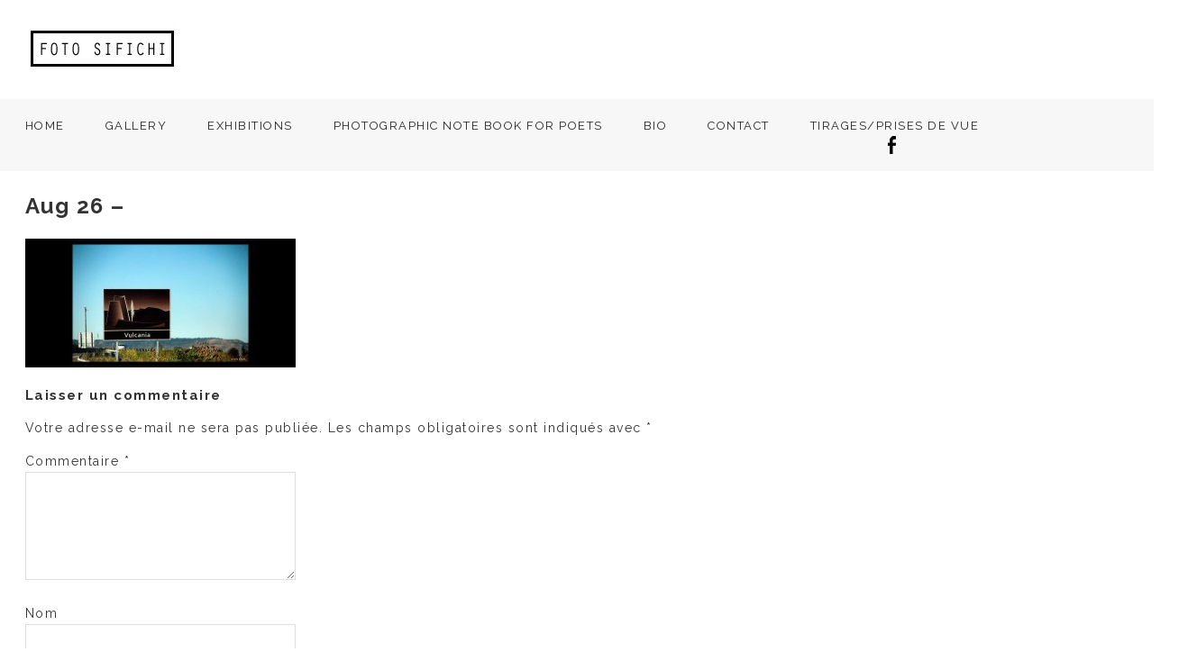

--- FILE ---
content_type: text/html; charset=UTF-8
request_url: https://fotosifichi.com/?attachment_id=1180
body_size: 9316
content:




















































































































































































































































































































































































































































































































<!DOCTYPE html>
<html lang="fr-FR">
<head>
	<meta charset="UTF-8">
	<meta http-equiv="X-UA-Compatible" content="IE=edge">
	<meta name="viewport" content="width=device-width, initial-scale=1">
	<link href="https://fonts.googleapis.com/css?family=Muli" rel="stylesheet">

	<meta name='robots' content='index, follow, max-image-preview:large, max-snippet:-1, max-video-preview:-1' />
	<style>img:is([sizes="auto" i], [sizes^="auto," i]) { contain-intrinsic-size: 3000px 1500px }</style>
	
	<!-- This site is optimized with the Yoast SEO plugin v26.4 - https://yoast.com/wordpress/plugins/seo/ -->
	<title>Aug 26 - Foto Sifichi</title>
	<link rel="canonical" href="https://fotosifichi.com/" />
	<meta property="og:locale" content="fr_FR" />
	<meta property="og:type" content="article" />
	<meta property="og:title" content="Aug 26 - Foto Sifichi" />
	<meta property="og:url" content="https://fotosifichi.com/" />
	<meta property="og:site_name" content="Foto Sifichi" />
	<meta property="article:modified_time" content="2016-09-03T15:14:51+00:00" />
	<meta property="og:image" content="https://fotosifichi.com" />
	<meta property="og:image:width" content="1845" />
	<meta property="og:image:height" content="879" />
	<meta property="og:image:type" content="image/jpeg" />
	<meta name="twitter:card" content="summary_large_image" />
	<script type="application/ld+json" class="yoast-schema-graph">{"@context":"https://schema.org","@graph":[{"@type":"WebPage","@id":"https://fotosifichi.com/","url":"https://fotosifichi.com/","name":"Aug 26 - Foto Sifichi","isPartOf":{"@id":"https://fotosifichi.com/#website"},"primaryImageOfPage":{"@id":"https://fotosifichi.com/#primaryimage"},"image":{"@id":"https://fotosifichi.com/#primaryimage"},"thumbnailUrl":"https://fotosifichi.com/wp-content/uploads/2016/06/Sifichi-trend-photo-jour-Aug-26-N°56.jpg","datePublished":"2016-09-03T15:07:55+00:00","dateModified":"2016-09-03T15:14:51+00:00","breadcrumb":{"@id":"https://fotosifichi.com/#breadcrumb"},"inLanguage":"fr-FR","potentialAction":[{"@type":"ReadAction","target":["https://fotosifichi.com/"]}]},{"@type":"ImageObject","inLanguage":"fr-FR","@id":"https://fotosifichi.com/#primaryimage","url":"https://fotosifichi.com/wp-content/uploads/2016/06/Sifichi-trend-photo-jour-Aug-26-N°56.jpg","contentUrl":"https://fotosifichi.com/wp-content/uploads/2016/06/Sifichi-trend-photo-jour-Aug-26-N°56.jpg","width":1845,"height":879},{"@type":"BreadcrumbList","@id":"https://fotosifichi.com/#breadcrumb","itemListElement":[{"@type":"ListItem","position":1,"name":"Accueil","item":"https://fotosifichi.com/"},{"@type":"ListItem","position":2,"name":"Aug 26 &#8211;"}]},{"@type":"WebSite","@id":"https://fotosifichi.com/#website","url":"https://fotosifichi.com/","name":"Foto Sifichi","description":"Photo Art Reportage Publicity Architecture","potentialAction":[{"@type":"SearchAction","target":{"@type":"EntryPoint","urlTemplate":"https://fotosifichi.com/?s={search_term_string}"},"query-input":{"@type":"PropertyValueSpecification","valueRequired":true,"valueName":"search_term_string"}}],"inLanguage":"fr-FR"}]}</script>
	<!-- / Yoast SEO plugin. -->


<link rel='dns-prefetch' href='//fonts.googleapis.com' />
<link rel="alternate" type="application/rss+xml" title="Foto Sifichi &raquo; Flux" href="https://fotosifichi.com/feed/" />
<link rel="alternate" type="application/rss+xml" title="Foto Sifichi &raquo; Flux des commentaires" href="https://fotosifichi.com/comments/feed/" />
<link rel="alternate" type="application/rss+xml" title="Foto Sifichi &raquo; Aug 26 &#8211; Flux des commentaires" href="https://fotosifichi.com/?attachment_id=1180/feed/" />
<script type="text/javascript">
/* <![CDATA[ */
window._wpemojiSettings = {"baseUrl":"https:\/\/s.w.org\/images\/core\/emoji\/16.0.1\/72x72\/","ext":".png","svgUrl":"https:\/\/s.w.org\/images\/core\/emoji\/16.0.1\/svg\/","svgExt":".svg","source":{"concatemoji":"https:\/\/fotosifichi.com\/wp-includes\/js\/wp-emoji-release.min.js?ver=6.8.3"}};
/*! This file is auto-generated */
!function(s,n){var o,i,e;function c(e){try{var t={supportTests:e,timestamp:(new Date).valueOf()};sessionStorage.setItem(o,JSON.stringify(t))}catch(e){}}function p(e,t,n){e.clearRect(0,0,e.canvas.width,e.canvas.height),e.fillText(t,0,0);var t=new Uint32Array(e.getImageData(0,0,e.canvas.width,e.canvas.height).data),a=(e.clearRect(0,0,e.canvas.width,e.canvas.height),e.fillText(n,0,0),new Uint32Array(e.getImageData(0,0,e.canvas.width,e.canvas.height).data));return t.every(function(e,t){return e===a[t]})}function u(e,t){e.clearRect(0,0,e.canvas.width,e.canvas.height),e.fillText(t,0,0);for(var n=e.getImageData(16,16,1,1),a=0;a<n.data.length;a++)if(0!==n.data[a])return!1;return!0}function f(e,t,n,a){switch(t){case"flag":return n(e,"\ud83c\udff3\ufe0f\u200d\u26a7\ufe0f","\ud83c\udff3\ufe0f\u200b\u26a7\ufe0f")?!1:!n(e,"\ud83c\udde8\ud83c\uddf6","\ud83c\udde8\u200b\ud83c\uddf6")&&!n(e,"\ud83c\udff4\udb40\udc67\udb40\udc62\udb40\udc65\udb40\udc6e\udb40\udc67\udb40\udc7f","\ud83c\udff4\u200b\udb40\udc67\u200b\udb40\udc62\u200b\udb40\udc65\u200b\udb40\udc6e\u200b\udb40\udc67\u200b\udb40\udc7f");case"emoji":return!a(e,"\ud83e\udedf")}return!1}function g(e,t,n,a){var r="undefined"!=typeof WorkerGlobalScope&&self instanceof WorkerGlobalScope?new OffscreenCanvas(300,150):s.createElement("canvas"),o=r.getContext("2d",{willReadFrequently:!0}),i=(o.textBaseline="top",o.font="600 32px Arial",{});return e.forEach(function(e){i[e]=t(o,e,n,a)}),i}function t(e){var t=s.createElement("script");t.src=e,t.defer=!0,s.head.appendChild(t)}"undefined"!=typeof Promise&&(o="wpEmojiSettingsSupports",i=["flag","emoji"],n.supports={everything:!0,everythingExceptFlag:!0},e=new Promise(function(e){s.addEventListener("DOMContentLoaded",e,{once:!0})}),new Promise(function(t){var n=function(){try{var e=JSON.parse(sessionStorage.getItem(o));if("object"==typeof e&&"number"==typeof e.timestamp&&(new Date).valueOf()<e.timestamp+604800&&"object"==typeof e.supportTests)return e.supportTests}catch(e){}return null}();if(!n){if("undefined"!=typeof Worker&&"undefined"!=typeof OffscreenCanvas&&"undefined"!=typeof URL&&URL.createObjectURL&&"undefined"!=typeof Blob)try{var e="postMessage("+g.toString()+"("+[JSON.stringify(i),f.toString(),p.toString(),u.toString()].join(",")+"));",a=new Blob([e],{type:"text/javascript"}),r=new Worker(URL.createObjectURL(a),{name:"wpTestEmojiSupports"});return void(r.onmessage=function(e){c(n=e.data),r.terminate(),t(n)})}catch(e){}c(n=g(i,f,p,u))}t(n)}).then(function(e){for(var t in e)n.supports[t]=e[t],n.supports.everything=n.supports.everything&&n.supports[t],"flag"!==t&&(n.supports.everythingExceptFlag=n.supports.everythingExceptFlag&&n.supports[t]);n.supports.everythingExceptFlag=n.supports.everythingExceptFlag&&!n.supports.flag,n.DOMReady=!1,n.readyCallback=function(){n.DOMReady=!0}}).then(function(){return e}).then(function(){var e;n.supports.everything||(n.readyCallback(),(e=n.source||{}).concatemoji?t(e.concatemoji):e.wpemoji&&e.twemoji&&(t(e.twemoji),t(e.wpemoji)))}))}((window,document),window._wpemojiSettings);
/* ]]> */
</script>
<link rel='stylesheet' id='cf7ic_style-css' href='https://fotosifichi.com/wp-content/plugins/contact-form-7-image-captcha/css/cf7ic-style.css?ver=3.3.7' type='text/css' media='all' />
<style id='wp-emoji-styles-inline-css' type='text/css'>

	img.wp-smiley, img.emoji {
		display: inline !important;
		border: none !important;
		box-shadow: none !important;
		height: 1em !important;
		width: 1em !important;
		margin: 0 0.07em !important;
		vertical-align: -0.1em !important;
		background: none !important;
		padding: 0 !important;
	}
</style>
<link rel='stylesheet' id='wp-block-library-css' href='https://fotosifichi.com/wp-includes/css/dist/block-library/style.min.css?ver=6.8.3' type='text/css' media='all' />
<style id='classic-theme-styles-inline-css' type='text/css'>
/*! This file is auto-generated */
.wp-block-button__link{color:#fff;background-color:#32373c;border-radius:9999px;box-shadow:none;text-decoration:none;padding:calc(.667em + 2px) calc(1.333em + 2px);font-size:1.125em}.wp-block-file__button{background:#32373c;color:#fff;text-decoration:none}
</style>
<style id='global-styles-inline-css' type='text/css'>
:root{--wp--preset--aspect-ratio--square: 1;--wp--preset--aspect-ratio--4-3: 4/3;--wp--preset--aspect-ratio--3-4: 3/4;--wp--preset--aspect-ratio--3-2: 3/2;--wp--preset--aspect-ratio--2-3: 2/3;--wp--preset--aspect-ratio--16-9: 16/9;--wp--preset--aspect-ratio--9-16: 9/16;--wp--preset--color--black: #000000;--wp--preset--color--cyan-bluish-gray: #abb8c3;--wp--preset--color--white: #ffffff;--wp--preset--color--pale-pink: #f78da7;--wp--preset--color--vivid-red: #cf2e2e;--wp--preset--color--luminous-vivid-orange: #ff6900;--wp--preset--color--luminous-vivid-amber: #fcb900;--wp--preset--color--light-green-cyan: #7bdcb5;--wp--preset--color--vivid-green-cyan: #00d084;--wp--preset--color--pale-cyan-blue: #8ed1fc;--wp--preset--color--vivid-cyan-blue: #0693e3;--wp--preset--color--vivid-purple: #9b51e0;--wp--preset--gradient--vivid-cyan-blue-to-vivid-purple: linear-gradient(135deg,rgba(6,147,227,1) 0%,rgb(155,81,224) 100%);--wp--preset--gradient--light-green-cyan-to-vivid-green-cyan: linear-gradient(135deg,rgb(122,220,180) 0%,rgb(0,208,130) 100%);--wp--preset--gradient--luminous-vivid-amber-to-luminous-vivid-orange: linear-gradient(135deg,rgba(252,185,0,1) 0%,rgba(255,105,0,1) 100%);--wp--preset--gradient--luminous-vivid-orange-to-vivid-red: linear-gradient(135deg,rgba(255,105,0,1) 0%,rgb(207,46,46) 100%);--wp--preset--gradient--very-light-gray-to-cyan-bluish-gray: linear-gradient(135deg,rgb(238,238,238) 0%,rgb(169,184,195) 100%);--wp--preset--gradient--cool-to-warm-spectrum: linear-gradient(135deg,rgb(74,234,220) 0%,rgb(151,120,209) 20%,rgb(207,42,186) 40%,rgb(238,44,130) 60%,rgb(251,105,98) 80%,rgb(254,248,76) 100%);--wp--preset--gradient--blush-light-purple: linear-gradient(135deg,rgb(255,206,236) 0%,rgb(152,150,240) 100%);--wp--preset--gradient--blush-bordeaux: linear-gradient(135deg,rgb(254,205,165) 0%,rgb(254,45,45) 50%,rgb(107,0,62) 100%);--wp--preset--gradient--luminous-dusk: linear-gradient(135deg,rgb(255,203,112) 0%,rgb(199,81,192) 50%,rgb(65,88,208) 100%);--wp--preset--gradient--pale-ocean: linear-gradient(135deg,rgb(255,245,203) 0%,rgb(182,227,212) 50%,rgb(51,167,181) 100%);--wp--preset--gradient--electric-grass: linear-gradient(135deg,rgb(202,248,128) 0%,rgb(113,206,126) 100%);--wp--preset--gradient--midnight: linear-gradient(135deg,rgb(2,3,129) 0%,rgb(40,116,252) 100%);--wp--preset--font-size--small: 13px;--wp--preset--font-size--medium: 20px;--wp--preset--font-size--large: 36px;--wp--preset--font-size--x-large: 42px;--wp--preset--spacing--20: 0.44rem;--wp--preset--spacing--30: 0.67rem;--wp--preset--spacing--40: 1rem;--wp--preset--spacing--50: 1.5rem;--wp--preset--spacing--60: 2.25rem;--wp--preset--spacing--70: 3.38rem;--wp--preset--spacing--80: 5.06rem;--wp--preset--shadow--natural: 6px 6px 9px rgba(0, 0, 0, 0.2);--wp--preset--shadow--deep: 12px 12px 50px rgba(0, 0, 0, 0.4);--wp--preset--shadow--sharp: 6px 6px 0px rgba(0, 0, 0, 0.2);--wp--preset--shadow--outlined: 6px 6px 0px -3px rgba(255, 255, 255, 1), 6px 6px rgba(0, 0, 0, 1);--wp--preset--shadow--crisp: 6px 6px 0px rgba(0, 0, 0, 1);}:where(.is-layout-flex){gap: 0.5em;}:where(.is-layout-grid){gap: 0.5em;}body .is-layout-flex{display: flex;}.is-layout-flex{flex-wrap: wrap;align-items: center;}.is-layout-flex > :is(*, div){margin: 0;}body .is-layout-grid{display: grid;}.is-layout-grid > :is(*, div){margin: 0;}:where(.wp-block-columns.is-layout-flex){gap: 2em;}:where(.wp-block-columns.is-layout-grid){gap: 2em;}:where(.wp-block-post-template.is-layout-flex){gap: 1.25em;}:where(.wp-block-post-template.is-layout-grid){gap: 1.25em;}.has-black-color{color: var(--wp--preset--color--black) !important;}.has-cyan-bluish-gray-color{color: var(--wp--preset--color--cyan-bluish-gray) !important;}.has-white-color{color: var(--wp--preset--color--white) !important;}.has-pale-pink-color{color: var(--wp--preset--color--pale-pink) !important;}.has-vivid-red-color{color: var(--wp--preset--color--vivid-red) !important;}.has-luminous-vivid-orange-color{color: var(--wp--preset--color--luminous-vivid-orange) !important;}.has-luminous-vivid-amber-color{color: var(--wp--preset--color--luminous-vivid-amber) !important;}.has-light-green-cyan-color{color: var(--wp--preset--color--light-green-cyan) !important;}.has-vivid-green-cyan-color{color: var(--wp--preset--color--vivid-green-cyan) !important;}.has-pale-cyan-blue-color{color: var(--wp--preset--color--pale-cyan-blue) !important;}.has-vivid-cyan-blue-color{color: var(--wp--preset--color--vivid-cyan-blue) !important;}.has-vivid-purple-color{color: var(--wp--preset--color--vivid-purple) !important;}.has-black-background-color{background-color: var(--wp--preset--color--black) !important;}.has-cyan-bluish-gray-background-color{background-color: var(--wp--preset--color--cyan-bluish-gray) !important;}.has-white-background-color{background-color: var(--wp--preset--color--white) !important;}.has-pale-pink-background-color{background-color: var(--wp--preset--color--pale-pink) !important;}.has-vivid-red-background-color{background-color: var(--wp--preset--color--vivid-red) !important;}.has-luminous-vivid-orange-background-color{background-color: var(--wp--preset--color--luminous-vivid-orange) !important;}.has-luminous-vivid-amber-background-color{background-color: var(--wp--preset--color--luminous-vivid-amber) !important;}.has-light-green-cyan-background-color{background-color: var(--wp--preset--color--light-green-cyan) !important;}.has-vivid-green-cyan-background-color{background-color: var(--wp--preset--color--vivid-green-cyan) !important;}.has-pale-cyan-blue-background-color{background-color: var(--wp--preset--color--pale-cyan-blue) !important;}.has-vivid-cyan-blue-background-color{background-color: var(--wp--preset--color--vivid-cyan-blue) !important;}.has-vivid-purple-background-color{background-color: var(--wp--preset--color--vivid-purple) !important;}.has-black-border-color{border-color: var(--wp--preset--color--black) !important;}.has-cyan-bluish-gray-border-color{border-color: var(--wp--preset--color--cyan-bluish-gray) !important;}.has-white-border-color{border-color: var(--wp--preset--color--white) !important;}.has-pale-pink-border-color{border-color: var(--wp--preset--color--pale-pink) !important;}.has-vivid-red-border-color{border-color: var(--wp--preset--color--vivid-red) !important;}.has-luminous-vivid-orange-border-color{border-color: var(--wp--preset--color--luminous-vivid-orange) !important;}.has-luminous-vivid-amber-border-color{border-color: var(--wp--preset--color--luminous-vivid-amber) !important;}.has-light-green-cyan-border-color{border-color: var(--wp--preset--color--light-green-cyan) !important;}.has-vivid-green-cyan-border-color{border-color: var(--wp--preset--color--vivid-green-cyan) !important;}.has-pale-cyan-blue-border-color{border-color: var(--wp--preset--color--pale-cyan-blue) !important;}.has-vivid-cyan-blue-border-color{border-color: var(--wp--preset--color--vivid-cyan-blue) !important;}.has-vivid-purple-border-color{border-color: var(--wp--preset--color--vivid-purple) !important;}.has-vivid-cyan-blue-to-vivid-purple-gradient-background{background: var(--wp--preset--gradient--vivid-cyan-blue-to-vivid-purple) !important;}.has-light-green-cyan-to-vivid-green-cyan-gradient-background{background: var(--wp--preset--gradient--light-green-cyan-to-vivid-green-cyan) !important;}.has-luminous-vivid-amber-to-luminous-vivid-orange-gradient-background{background: var(--wp--preset--gradient--luminous-vivid-amber-to-luminous-vivid-orange) !important;}.has-luminous-vivid-orange-to-vivid-red-gradient-background{background: var(--wp--preset--gradient--luminous-vivid-orange-to-vivid-red) !important;}.has-very-light-gray-to-cyan-bluish-gray-gradient-background{background: var(--wp--preset--gradient--very-light-gray-to-cyan-bluish-gray) !important;}.has-cool-to-warm-spectrum-gradient-background{background: var(--wp--preset--gradient--cool-to-warm-spectrum) !important;}.has-blush-light-purple-gradient-background{background: var(--wp--preset--gradient--blush-light-purple) !important;}.has-blush-bordeaux-gradient-background{background: var(--wp--preset--gradient--blush-bordeaux) !important;}.has-luminous-dusk-gradient-background{background: var(--wp--preset--gradient--luminous-dusk) !important;}.has-pale-ocean-gradient-background{background: var(--wp--preset--gradient--pale-ocean) !important;}.has-electric-grass-gradient-background{background: var(--wp--preset--gradient--electric-grass) !important;}.has-midnight-gradient-background{background: var(--wp--preset--gradient--midnight) !important;}.has-small-font-size{font-size: var(--wp--preset--font-size--small) !important;}.has-medium-font-size{font-size: var(--wp--preset--font-size--medium) !important;}.has-large-font-size{font-size: var(--wp--preset--font-size--large) !important;}.has-x-large-font-size{font-size: var(--wp--preset--font-size--x-large) !important;}
:where(.wp-block-post-template.is-layout-flex){gap: 1.25em;}:where(.wp-block-post-template.is-layout-grid){gap: 1.25em;}
:where(.wp-block-columns.is-layout-flex){gap: 2em;}:where(.wp-block-columns.is-layout-grid){gap: 2em;}
:root :where(.wp-block-pullquote){font-size: 1.5em;line-height: 1.6;}
</style>
<link rel='stylesheet' id='contact-form-7-css' href='https://fotosifichi.com/wp-content/plugins/contact-form-7/includes/css/styles.css?ver=6.1.3' type='text/css' media='all' />
<link rel='stylesheet' id='google-font-css' href='https://fonts.googleapis.com/css?family=Lato%3A400%2C400i%2C700%2C700i%7CLibre+Baskerville%3A400%2C400i%2C700%7CMontserrat%3A400%2C700%7CMuli%3A300%2C300i%2C400%2C400i%7COpen+Sans+Condensed%3A300%2C300i%2C700%7COpen+Sans%3A400%2C400i%2C700%2C700i%7COswald%3A300%2C400%2C700%7COxygen%3A300%2C400%2C700%7CRaleway%3A400%2C400i%2C700%2C700i%7CRoboto+Condensed%3A400%2C400i%2C700%2C700i%7CRoboto+Slab%7CRoboto%3A400%2C400i%2C700%2C700i%7CSource+Sans+Pro%3A400%2C400i%2C700%2C700i%7CUbuntu%3A400%2C400i%2C700%2C700i&#038;ver=6.8.3' type='text/css' media='all' />
<link rel='stylesheet' id='swiper-style-css' href='https://fotosifichi.com/wp-content/themes/DiscoverThemeRes/css/swiper.css?ver=6.8.3' type='text/css' media='all' />
<link rel='stylesheet' id='slicknav-style-css' href='https://fotosifichi.com/wp-content/themes/DiscoverThemeRes/css/slicknav.css?ver=6.8.3' type='text/css' media='all' />
<link rel='stylesheet' id='dess-style-css' href='https://fotosifichi.com/wp-content/themes/DiscoverThemeRes/style.css?ver=6.8.3' type='text/css' media='all' />
<link rel='stylesheet' id='gmedia-global-frontend-css' href='https://fotosifichi.com/wp-content/plugins/grand-media/assets/gmedia.global.front.css?ver=1.15.0' type='text/css' media='all' />
<script type="text/javascript" src="https://fotosifichi.com/wp-includes/js/jquery/jquery.min.js?ver=3.7.1" id="jquery-core-js"></script>
<script type="text/javascript" src="https://fotosifichi.com/wp-includes/js/jquery/jquery-migrate.min.js?ver=3.4.1" id="jquery-migrate-js"></script>
<script type="text/javascript" src="https://fotosifichi.com/wp-content/themes/DiscoverThemeRes/js/swiper.jquery.js?ver=6.8.3" id="swiper-js-js"></script>
<script type="text/javascript" src="https://fotosifichi.com/wp-content/themes/DiscoverThemeRes/js/jquery.slicknav.js?ver=6.8.3" id="slicknav-js-js"></script>
<script type="text/javascript" src="https://fotosifichi.com/wp-content/themes/DiscoverThemeRes/js/scripts.js?ver=6.8.3" id="dess-script-js"></script>
<link rel="https://api.w.org/" href="https://fotosifichi.com/wp-json/" /><link rel="alternate" title="JSON" type="application/json" href="https://fotosifichi.com/wp-json/wp/v2/media/1180" /><link rel="EditURI" type="application/rsd+xml" title="RSD" href="https://fotosifichi.com/xmlrpc.php?rsd" />
<meta name="generator" content="WordPress 6.8.3" />
<link rel='shortlink' href='https://fotosifichi.com/?p=1180' />
<link rel="alternate" title="oEmbed (JSON)" type="application/json+oembed" href="https://fotosifichi.com/wp-json/oembed/1.0/embed?url=https%3A%2F%2Ffotosifichi.com%2F%3Fattachment_id%3D1180" />
<link rel="alternate" title="oEmbed (XML)" type="text/xml+oembed" href="https://fotosifichi.com/wp-json/oembed/1.0/embed?url=https%3A%2F%2Ffotosifichi.com%2F%3Fattachment_id%3D1180&#038;format=xml" />

<!-- WP Content Copy Protection Premium (YOOPlugins Copyright Protection) script by Rynaldo Stoltz Starts | http://yooplugins.com/ -->

<div align="center"><noscript>
   <div style="position:fixed; top:0px; left:0px; z-index:3000; height:100%; width:100%; background-color:#FFFFFF"><br></br>
   <div style="font-family: Tahoma; font-size: 14px; background-color:#FFFFCC; border: 1pt solid Black; padding: 10pt;">Sorry, you have Javascript Disabled! To see this page as it is meant to appear, please enable your Javascript! See instructions <a href="http://www.enable-javascript.com/">here</a></div></div>
   </noscript></div>

<script type="text/javascript">
window.onload = function() {
	disableSelection(document.body)
}
function disableSelection(target){
if (typeof target.onselectstart!="undefined")
	target.onselectstart=function(){return false}
else if (typeof target.style.MozUserSelect!="undefined")
	target.style.MozUserSelect="none"
else
	target.onmousedown=function(){return false}
	target.style.cursor = "default"
}
</script>

<script type="text/javascript">
document.ondragstart=function(){return false};
</script>

<script type="text/javascript">
document.oncontextmenu = function(e){
var t = e || window.event;
var elm = t.target || t.srcElement;
if(elm.nodeName == "A" || elm.type == 'text' || elm.type == 'password') 
	return true;
	return false;
}
</script>

<style type="text/css">
*:not(input):not(textarea) {
	-webkit-touch-callout: none;
	-webkit-user-select: none;
	-khtml-user-select:none;
	-moz-user-select:none;
	-ms-user-select:none;
	user-select:none;
}
</style>

<style type="text/css">
img {
	-webkit-touch-callout: none;
	-webkit-user-select: none;
	-khtml-user-select:none;
	-moz-user-select:none;
	-ms-user-select:none;
	user-select:none;
}
</style>
























































































<script type="text/javascript">
window.addEventListener("keydown",function (e) {
    if (e.ctrlKey && (e.which == 65 || e.which == 66 || e.which == 67 || e.which == 70 || e.which == 80 || e.which == 83 || e.which == 85)) {
        e.preventDefault();
		}
	})
        document.keypress = function(e) {
        if (e.ctrlKey && (e.which == 65 || e.which == 66 || e.which == 67 || e.which == 70 || e.which == 80 || e.which == 83 || e.which == 85)) {
		}
		return false;
	};
</script>

<script type="text/javascript">
window.addEventListener("keydown",function (e) {
    if (e.ctrlKey && (e.which == 16 || e.which == 73 || e.which == 74)) {
        e.preventDefault();
		}
	})
        document.keypress = function(e) {
        if (e.ctrlKey && (e.which == 16 || e.which == 73 || e.which == 74)) {
		}
		return false;
	};
</script>

<script type="text/javascript">
document.onkeydown = function (e) {
    if (e.which == 17 || e.which == 18 || e.which == 91 || e.which == 93 || e.which == 123 || e.which == 224) {
       return false;
    }
}
</script>


<script type="text/javascript">
window.addEventListener("keyup",kdown,false);
	function kdown(e) {
	var prtsc = e.keyCode||e.charCode;
		if (prtsc == 44) /*alert("Get the hell out of here !"),*/ window.location.replace('http://google.com/');//the alert message can be changed here
	}
</script>

<script type="text/javascript">
$(function(){var t="http://upload.wikimedia.org/wikipedia/commons/c/ce/Transparent.gif",e=!0,o=new Image;o.src=t,$("img").live("mouseenter touchstart",function(){var o=$(this);if(!o.hasClass("Overlay")&&(e||o.hasClass("protectMe"))){var i=o.offset(),n=$('<img class="Overlay" src="'+t+'" width="'+o.width()+'" height="'+o.height()+'" />').css({position:"absolute",zIndex:9999999,left:i.left,top:i.top}).appendTo("body").bind("mouseleave",function(){setTimeout(function(){n.remove()},0,$(this))});"ontouchstart"in window&&$(document).one("touchend",function(){setTimeout(function(){n.remove()},0,n)})}})});
</script>

<!-- End WP Content Copy Protection Premium (YOOPlugins Copyright Protection) script by Rynaldo Stoltz Ends | http://yooplugins.com/  -->
































































<!-- <meta name="GmediaGallery" version="1.24.1/1.8.0" license="" /> -->
		<style type="text/css">
			body {
				background-color: ;
			}
		</style>
	<link rel="icon" href="https://fotosifichi.com/wp-content/uploads/2015/02/cropped-appareil-photo-reflex_318-1663-1-32x32.jpg" sizes="32x32" />
<link rel="icon" href="https://fotosifichi.com/wp-content/uploads/2015/02/cropped-appareil-photo-reflex_318-1663-1-192x192.jpg" sizes="192x192" />
<link rel="apple-touch-icon" href="https://fotosifichi.com/wp-content/uploads/2015/02/cropped-appareil-photo-reflex_318-1663-1-180x180.jpg" />
<meta name="msapplication-TileImage" content="https://fotosifichi.com/wp-content/uploads/2015/02/cropped-appareil-photo-reflex_318-1663-1-270x270.jpg" />
	
</head>
<body class="attachment wp-singular attachment-template-default single single-attachment postid-1180 attachmentid-1180 attachment-jpeg wp-theme-DiscoverThemeRes">
<header id="head">
	<div class="container">
		<div class="logo_cont">
			<a href="https://fotosifichi.com"><img src="http://fotosifichi.com/wp-content/uploads/2015/02/Logo-Foto-Sifichi-long.jpg" alt="logo" /></a>	
			
		</div>
	</div>
	<div class="header_menu">
		<div class="container">
			<div class="header_menu_left">
				<div class="menu-main-menu-container"><ul id="header_menu_id" class="menu"><li id="menu-item-2561" class="menu-item menu-item-type-custom menu-item-object-custom menu-item-2561"><a href="http://www.fotosifichi.com">HOME</a></li>
<li id="menu-item-2556" class="menu-item menu-item-type-taxonomy menu-item-object-category menu-item-2556"><a href="https://fotosifichi.com/category/gallery/">GALLERY</a></li>
<li id="menu-item-883" class="menu-item menu-item-type-post_type menu-item-object-page menu-item-883"><a href="https://fotosifichi.com/exhibitions-2/">EXHIBITIONS</a></li>
<li id="menu-item-2682" class="menu-item menu-item-type-post_type menu-item-object-post menu-item-2682"><a href="https://fotosifichi.com/photographic-note-book-for-poets/">PHOTOGRAPHIC  NOTE BOOK FOR POETS</a></li>
<li id="menu-item-678" class="menu-item menu-item-type-post_type menu-item-object-page menu-item-678"><a href="https://fotosifichi.com/bio/">BIO</a></li>
<li id="menu-item-341" class="menu-item menu-item-type-post_type menu-item-object-page menu-item-341"><a href="https://fotosifichi.com/contact/">CONTACT</a></li>
<li id="menu-item-1073" class="menu-item menu-item-type-post_type menu-item-object-page menu-item-1073"><a href="https://fotosifichi.com/selling-booking/">TIRAGES/PRISES DE VUE</a></li>
</ul></div>				<div class="clear"></div>
			</div>
			<div class="header_social_right">
				<ul>
					<li><a target="_blank" href="https://www.facebook.com/black.sifichi"><img src="https://fotosifichi.com/wp-content/themes/DiscoverThemeRes/images/facebook-icon.png" alt="facebook" /></a></li>				</ul>					
				<div class="clear"></div>
			</div>
			<div class="clear"></div>
		</div>
	</div>
</header>

<div id="content">
	<div class="container">
		<div class="content_left">
			
			<article class="post_box" id="post-1180" class="post-1180 attachment type-attachment status-inherit hentry">
				<h1>Aug 26 &#8211;</h1>
				<p class="attachment"><a href='https://fotosifichi.com/wp-content/uploads/2016/06/Sifichi-trend-photo-jour-Aug-26-N°56.jpg'><img decoding="async" width="300" height="143" src="https://fotosifichi.com/wp-content/uploads/2016/06/Sifichi-trend-photo-jour-Aug-26-N°56-300x143.jpg" class="attachment-medium size-medium" alt="" srcset="https://fotosifichi.com/wp-content/uploads/2016/06/Sifichi-trend-photo-jour-Aug-26-N°56-300x143.jpg 300w, https://fotosifichi.com/wp-content/uploads/2016/06/Sifichi-trend-photo-jour-Aug-26-N°56-768x366.jpg 768w, https://fotosifichi.com/wp-content/uploads/2016/06/Sifichi-trend-photo-jour-Aug-26-N°56-1024x488.jpg 1024w, https://fotosifichi.com/wp-content/uploads/2016/06/Sifichi-trend-photo-jour-Aug-26-N°56-424x202.jpg 424w, https://fotosifichi.com/wp-content/uploads/2016/06/Sifichi-trend-photo-jour-Aug-26-N°56-1000x476.jpg 1000w, https://fotosifichi.com/wp-content/uploads/2016/06/Sifichi-trend-photo-jour-Aug-26-N°56-1081x515.jpg 1081w, https://fotosifichi.com/wp-content/uploads/2016/06/Sifichi-trend-photo-jour-Aug-26-N°56.jpg 1845w" sizes="(max-width: 300px) 100vw, 300px" /></a></p>

				
					
				
				 
			</article>
			<div class="clear"></div>
			
						<div class="home_blog_box">
							<div class="comments_cont">
							<div id="comments" class="comments-area">
				<div id="respond" class="comment-respond">
		<h3 id="reply-title" class="comment-reply-title">Laisser un commentaire <small><a rel="nofollow" id="cancel-comment-reply-link" href="/?attachment_id=1180#respond" style="display:none;">Annuler la réponse</a></small></h3><form action="https://fotosifichi.com/wp-comments-post.php" method="post" id="commentform" class="comment-form"><p class="comment-notes"><span id="email-notes">Votre adresse e-mail ne sera pas publiée.</span> <span class="required-field-message">Les champs obligatoires sont indiqués avec <span class="required">*</span></span></p><p class="comment-form-comment"><label for="comment">Commentaire <span class="required">*</span></label> <textarea id="comment" name="comment" cols="45" rows="8" maxlength="65525" required="required"></textarea></p><p class="comment-form-author"><label for="author">Nom</label> <input id="author" name="author" type="text" value="" size="30" maxlength="245" autocomplete="name" /></p>
<p class="comment-form-email"><label for="email">E-mail</label> <input id="email" name="email" type="text" value="" size="30" maxlength="100" aria-describedby="email-notes" autocomplete="email" /></p>
<p class="comment-form-url"><label for="url">Site web</label> <input id="url" name="url" type="text" value="" size="30" maxlength="200" autocomplete="url" /></p>
<p class="form-submit"><input name="submit" type="submit" id="submit" class="submit" value="Laisser un commentaire" /> <input type='hidden' name='comment_post_ID' value='1180' id='comment_post_ID' />
<input type='hidden' name='comment_parent' id='comment_parent' value='0' />
</p></form>	</div><!-- #respond -->
		</div><!-- #comments -->
							</div>
						</div>
					
		</div>
				<div class="sidebar">
			
		</div>
		<div class="clear"></div>
	</div>
</div>
<div class="footer_insta_cont">
	</div>
<footer>
	<div class="container">
		<div class="copyright_text">
					</div>
	</div>
</footer>
<script type="speculationrules">
{"prefetch":[{"source":"document","where":{"and":[{"href_matches":"\/*"},{"not":{"href_matches":["\/wp-*.php","\/wp-admin\/*","\/wp-content\/uploads\/*","\/wp-content\/*","\/wp-content\/plugins\/*","\/wp-content\/themes\/DiscoverThemeRes\/*","\/*\\?(.+)"]}},{"not":{"selector_matches":"a[rel~=\"nofollow\"]"}},{"not":{"selector_matches":".no-prefetch, .no-prefetch a"}}]},"eagerness":"conservative"}]}
</script>
<script type="text/javascript" src="https://fotosifichi.com/wp-includes/js/dist/hooks.min.js?ver=4d63a3d491d11ffd8ac6" id="wp-hooks-js"></script>
<script type="text/javascript" src="https://fotosifichi.com/wp-includes/js/dist/i18n.min.js?ver=5e580eb46a90c2b997e6" id="wp-i18n-js"></script>
<script type="text/javascript" id="wp-i18n-js-after">
/* <![CDATA[ */
wp.i18n.setLocaleData( { 'text direction\u0004ltr': [ 'ltr' ] } );
/* ]]> */
</script>
<script type="text/javascript" src="https://fotosifichi.com/wp-content/plugins/contact-form-7/includes/swv/js/index.js?ver=6.1.3" id="swv-js"></script>
<script type="text/javascript" id="contact-form-7-js-translations">
/* <![CDATA[ */
( function( domain, translations ) {
	var localeData = translations.locale_data[ domain ] || translations.locale_data.messages;
	localeData[""].domain = domain;
	wp.i18n.setLocaleData( localeData, domain );
} )( "contact-form-7", {"translation-revision-date":"2025-02-06 12:02:14+0000","generator":"GlotPress\/4.0.1","domain":"messages","locale_data":{"messages":{"":{"domain":"messages","plural-forms":"nplurals=2; plural=n > 1;","lang":"fr"},"This contact form is placed in the wrong place.":["Ce formulaire de contact est plac\u00e9 dans un mauvais endroit."],"Error:":["Erreur\u00a0:"]}},"comment":{"reference":"includes\/js\/index.js"}} );
/* ]]> */
</script>
<script type="text/javascript" id="contact-form-7-js-before">
/* <![CDATA[ */
var wpcf7 = {
    "api": {
        "root": "https:\/\/fotosifichi.com\/wp-json\/",
        "namespace": "contact-form-7\/v1"
    }
};
/* ]]> */
</script>
<script type="text/javascript" src="https://fotosifichi.com/wp-content/plugins/contact-form-7/includes/js/index.js?ver=6.1.3" id="contact-form-7-js"></script>
<script type="text/javascript" id="gmedia-global-frontend-js-extra">
/* <![CDATA[ */
var GmediaGallery = {"ajaxurl":"https:\/\/fotosifichi.com\/wp-admin\/admin-ajax.php","nonce":"e172593579","upload_dirurl":"https:\/\/fotosifichi.com\/wp-content\/grand-media","plugin_dirurl":"https:\/\/fotosifichi.com\/wp-content\/grand-media","license":"","license2":"","google_api_key":""};
/* ]]> */
</script>
<script type="text/javascript" src="https://fotosifichi.com/wp-content/plugins/grand-media/assets/gmedia.global.front.js?ver=1.13.0" id="gmedia-global-frontend-js"></script>
    <script type="text/javascript">
        jQuery(document).ready(function ($) {

            for (let i = 0; i < document.forms.length; ++i) {
                let form = document.forms[i];
				if ($(form).attr("method") != "get") { $(form).append('<input type="hidden" name="mvdlRnQoyUSHAZkB" value="[KWPO*@T3XA" />'); }
if ($(form).attr("method") != "get") { $(form).append('<input type="hidden" name="BZzoM-On" value="zgZN@BXb1m9K" />'); }
if ($(form).attr("method") != "get") { $(form).append('<input type="hidden" name="pFXLwPMsZ" value="]T9El5vz8m" />'); }
if ($(form).attr("method") != "get") { $(form).append('<input type="hidden" name="oKnLfTwlAH" value="ZL.GQKDHW_4" />'); }
            }

            $(document).on('submit', 'form', function () {
				if ($(this).attr("method") != "get") { $(this).append('<input type="hidden" name="mvdlRnQoyUSHAZkB" value="[KWPO*@T3XA" />'); }
if ($(this).attr("method") != "get") { $(this).append('<input type="hidden" name="BZzoM-On" value="zgZN@BXb1m9K" />'); }
if ($(this).attr("method") != "get") { $(this).append('<input type="hidden" name="pFXLwPMsZ" value="]T9El5vz8m" />'); }
if ($(this).attr("method") != "get") { $(this).append('<input type="hidden" name="oKnLfTwlAH" value="ZL.GQKDHW_4" />'); }
                return true;
            });

            jQuery.ajaxSetup({
                beforeSend: function (e, data) {

                    if (data.type !== 'POST') return;

                    if (typeof data.data === 'object' && data.data !== null) {
						data.data.append("mvdlRnQoyUSHAZkB", "[KWPO*@T3XA");
data.data.append("BZzoM-On", "zgZN@BXb1m9K");
data.data.append("pFXLwPMsZ", "]T9El5vz8m");
data.data.append("oKnLfTwlAH", "ZL.GQKDHW_4");
                    }
                    else {
                        data.data = data.data + '&mvdlRnQoyUSHAZkB=[KWPO*@T3XA&BZzoM-On=zgZN@BXb1m9K&pFXLwPMsZ=]T9El5vz8m&oKnLfTwlAH=ZL.GQKDHW_4';
                    }
                }
            });

        });
    </script>
	</body>
</html>

--- FILE ---
content_type: text/css
request_url: https://fotosifichi.com/wp-content/themes/DiscoverThemeRes/css/swiper.css?ver=6.8.3
body_size: 2693
content:
/**

 * Swiper 3.4.2

 * Most modern mobile touch slider and framework with hardware accelerated transitions

 * 

 * http://www.idangero.us/swiper/

 * 

 * Copyright 2017, Vladimir Kharlampidi

 * The iDangero.us

 * http://www.idangero.us/

 * 

 * Licensed under MIT

 * 

 * Released on: March 10, 2017

 */

.swiper-container {

  margin-left: auto;

  margin-right: auto;

  position: relative;

  overflow: hidden;

  /* Fix of Webkit flickering */

  z-index: 1;

}

.swiper-container-no-flexbox .swiper-slide {

  float: left;

}

.swiper-container-vertical > .swiper-wrapper {

  -webkit-box-orient: vertical;

  -moz-box-orient: vertical;

  -ms-flex-direction: column;

  -webkit-flex-direction: column;

  flex-direction: column;

}

.swiper-wrapper {

  position: relative;

  width: 100%;

  height: 100%;

  z-index: 1;

  display: -webkit-box;

  display: -moz-box;

  display: -ms-flexbox;

  display: -webkit-flex;

  display: flex;

  -webkit-transition-property: -webkit-transform;

  -moz-transition-property: -moz-transform;

  -o-transition-property: -o-transform;

  -ms-transition-property: -ms-transform;

  transition-property: transform;

  -webkit-box-sizing: content-box;

  -moz-box-sizing: content-box;

  box-sizing: content-box;

}

.swiper-container-android .swiper-slide,

.swiper-wrapper {

  -webkit-transform: translate3d(0px, 0, 0);

  -moz-transform: translate3d(0px, 0, 0);

  -o-transform: translate(0px, 0px);

  -ms-transform: translate3d(0px, 0, 0);

  transform: translate3d(0px, 0, 0);

}

.swiper-container-multirow > .swiper-wrapper {

  -webkit-box-lines: multiple;

  -moz-box-lines: multiple;

  -ms-flex-wrap: wrap;

  -webkit-flex-wrap: wrap;

  flex-wrap: wrap;

}

.swiper-container-free-mode > .swiper-wrapper {

  -webkit-transition-timing-function: ease-out;

  -moz-transition-timing-function: ease-out;

  -ms-transition-timing-function: ease-out;

  -o-transition-timing-function: ease-out;

  transition-timing-function: ease-out;

  margin: 0 auto;

}

.swiper-slide {

  -webkit-flex-shrink: 0;

  -ms-flex: 0 0 auto;

  flex-shrink: 0;

  width: 100%;

  height: 100%;

  position: relative;

}

/* Auto Height */

.swiper-container-autoheight,

.swiper-container-autoheight .swiper-slide {

  height: auto;

}

.swiper-container-autoheight .swiper-wrapper {

  -webkit-box-align: start;

  -ms-flex-align: start;

  -webkit-align-items: flex-start;

  align-items: flex-start;

  -webkit-transition-property: -webkit-transform, height;

  -moz-transition-property: -moz-transform;

  -o-transition-property: -o-transform;

  -ms-transition-property: -ms-transform;

  transition-property: transform, height;

}

/* a11y */

.swiper-container .swiper-notification {

  position: absolute;

  left: 0;

  top: 0;

  pointer-events: none;

  opacity: 0;

  z-index: -1000;

}

/* IE10 Windows Phone 8 Fixes */

.swiper-wp8-horizontal {

  -ms-touch-action: pan-y;

  touch-action: pan-y;

}

.swiper-wp8-vertical {

  -ms-touch-action: pan-x;

  touch-action: pan-x;

}

/* Arrows */

.swiper-button-prev,

.swiper-button-next {

  position: absolute;

  top: 50%;

  width: 27px;

  height: 44px;

  margin-top: -22px;

  z-index: 10;

  cursor: pointer;

  -moz-background-size: 27px 44px;

  -webkit-background-size: 27px 44px;

  background-size: 27px 44px;

  background-position: center;

  background-repeat: no-repeat;

}

.swiper-button-prev.swiper-button-disabled,

.swiper-button-next.swiper-button-disabled {

  opacity: 0.35;

  cursor: auto;

  pointer-events: none;

}

.swiper-button-prev,

.swiper-container-rtl .swiper-button-next {

  background-image: url("data:image/svg+xml;charset=utf-8,%3Csvg%20xmlns%3D'http%3A%2F%2Fwww.w3.org%2F2000%2Fsvg'%20viewBox%3D'0%200%2027%2044'%3E%3Cpath%20d%3D'M0%2C22L22%2C0l2.1%2C2.1L4.2%2C22l19.9%2C19.9L22%2C44L0%2C22L0%2C22L0%2C22z'%20fill%3D'%23007aff'%2F%3E%3C%2Fsvg%3E");

  left: 10px;

  right: auto;

}

.swiper-button-prev.swiper-button-black,

.swiper-container-rtl .swiper-button-next.swiper-button-black {

  background-image: url("data:image/svg+xml;charset=utf-8,%3Csvg%20xmlns%3D'http%3A%2F%2Fwww.w3.org%2F2000%2Fsvg'%20viewBox%3D'0%200%2027%2044'%3E%3Cpath%20d%3D'M0%2C22L22%2C0l2.1%2C2.1L4.2%2C22l19.9%2C19.9L22%2C44L0%2C22L0%2C22L0%2C22z'%20fill%3D'%23000000'%2F%3E%3C%2Fsvg%3E");

}

.swiper-button-prev.swiper-button-white,

.swiper-container-rtl .swiper-button-next.swiper-button-white {

  background-image: url("data:image/svg+xml;charset=utf-8,%3Csvg%20xmlns%3D'http%3A%2F%2Fwww.w3.org%2F2000%2Fsvg'%20viewBox%3D'0%200%2027%2044'%3E%3Cpath%20d%3D'M0%2C22L22%2C0l2.1%2C2.1L4.2%2C22l19.9%2C19.9L22%2C44L0%2C22L0%2C22L0%2C22z'%20fill%3D'%23ffffff'%2F%3E%3C%2Fsvg%3E");

}

.swiper-button-next,

.swiper-container-rtl .swiper-button-prev {

  background-image: url("data:image/svg+xml;charset=utf-8,%3Csvg%20xmlns%3D'http%3A%2F%2Fwww.w3.org%2F2000%2Fsvg'%20viewBox%3D'0%200%2027%2044'%3E%3Cpath%20d%3D'M27%2C22L27%2C22L5%2C44l-2.1-2.1L22.8%2C22L2.9%2C2.1L5%2C0L27%2C22L27%2C22z'%20fill%3D'%23007aff'%2F%3E%3C%2Fsvg%3E");

  right: 10px;

  left: auto;

}

.swiper-button-next.swiper-button-black,

.swiper-container-rtl .swiper-button-prev.swiper-button-black {

  background-image: url("data:image/svg+xml;charset=utf-8,%3Csvg%20xmlns%3D'http%3A%2F%2Fwww.w3.org%2F2000%2Fsvg'%20viewBox%3D'0%200%2027%2044'%3E%3Cpath%20d%3D'M27%2C22L27%2C22L5%2C44l-2.1-2.1L22.8%2C22L2.9%2C2.1L5%2C0L27%2C22L27%2C22z'%20fill%3D'%23000000'%2F%3E%3C%2Fsvg%3E");

}

.swiper-button-next.swiper-button-white,

.swiper-container-rtl .swiper-button-prev.swiper-button-white {

  background-image: url("data:image/svg+xml;charset=utf-8,%3Csvg%20xmlns%3D'http%3A%2F%2Fwww.w3.org%2F2000%2Fsvg'%20viewBox%3D'0%200%2027%2044'%3E%3Cpath%20d%3D'M27%2C22L27%2C22L5%2C44l-2.1-2.1L22.8%2C22L2.9%2C2.1L5%2C0L27%2C22L27%2C22z'%20fill%3D'%23ffffff'%2F%3E%3C%2Fsvg%3E");

}

/* Pagination Styles */

.swiper-pagination {

  position: absolute;

  text-align: center;

  -webkit-transition: 300ms;

  -moz-transition: 300ms;

  -o-transition: 300ms;

  transition: 300ms;

  -webkit-transform: translate3d(0, 0, 0);

  -ms-transform: translate3d(0, 0, 0);

  -o-transform: translate3d(0, 0, 0);

  transform: translate3d(0, 0, 0);

  z-index: 10;

}

.swiper-pagination.swiper-pagination-hidden {

  opacity: 0;

}

/* Common Styles */

.swiper-pagination-fraction,

.swiper-pagination-custom,

.swiper-container-horizontal > .swiper-pagination-bullets {

  bottom: 10px;

  left: 0;

  width: 100%;

}

/* Bullets */

.swiper-pagination-bullet {

  width: 8px;

  height: 8px;

  display: inline-block;

  border-radius: 100%;

  background: #000;

  opacity: 0.2;

}

button.swiper-pagination-bullet {

  border: none;

  margin: 0;

  padding: 0;

  box-shadow: none;

  -moz-appearance: none;

  -ms-appearance: none;

  -webkit-appearance: none;

  appearance: none;

}

.swiper-pagination-clickable .swiper-pagination-bullet {

  cursor: pointer;

}

.swiper-pagination-white .swiper-pagination-bullet {

  background: #fff;

}

.swiper-pagination-bullet-active {

  opacity: 1;

  /*background: #007aff;*/

  background: #fff;

}

.swiper-pagination-white .swiper-pagination-bullet-active {

  background: #fff;

}

.swiper-pagination-black .swiper-pagination-bullet-active {

  background: #000;

}

.swiper-container-vertical > .swiper-pagination-bullets {

  right: 10px;

  top: 50%;

  -webkit-transform: translate3d(0px, -50%, 0);

  -moz-transform: translate3d(0px, -50%, 0);

  -o-transform: translate(0px, -50%);

  -ms-transform: translate3d(0px, -50%, 0);

  transform: translate3d(0px, -50%, 0);

}

.swiper-container-vertical > .swiper-pagination-bullets .swiper-pagination-bullet {

  margin: 5px 0;

  display: block;

}

.swiper-container-horizontal > .swiper-pagination-bullets .swiper-pagination-bullet {

  margin: 0 5px;

}

/* Progress */

.swiper-pagination-progress {

  background: rgba(0, 0, 0, 0.25);

  position: absolute;

}

.swiper-pagination-progress .swiper-pagination-progressbar {

  background: #007aff;

  position: absolute;

  left: 0;

  top: 0;

  width: 100%;

  height: 100%;

  -webkit-transform: scale(0);

  -ms-transform: scale(0);

  -o-transform: scale(0);

  transform: scale(0);

  -webkit-transform-origin: left top;

  -moz-transform-origin: left top;

  -ms-transform-origin: left top;

  -o-transform-origin: left top;

  transform-origin: left top;

}

.swiper-container-rtl .swiper-pagination-progress .swiper-pagination-progressbar {

  -webkit-transform-origin: right top;

  -moz-transform-origin: right top;

  -ms-transform-origin: right top;

  -o-transform-origin: right top;

  transform-origin: right top;

}

.swiper-container-horizontal > .swiper-pagination-progress {

  width: 100%;

  height: 4px;

  left: 0;

  top: 0;

}

.swiper-container-vertical > .swiper-pagination-progress {

  width: 4px;

  height: 100%;

  left: 0;

  top: 0;

}

.swiper-pagination-progress.swiper-pagination-white {

  background: rgba(255, 255, 255, 0.5);

}

.swiper-pagination-progress.swiper-pagination-white .swiper-pagination-progressbar {

  background: #fff;

}

.swiper-pagination-progress.swiper-pagination-black .swiper-pagination-progressbar {

  background: #000;

}

/* 3D Container */

.swiper-container-3d {

  -webkit-perspective: 1200px;

  -moz-perspective: 1200px;

  -o-perspective: 1200px;

  perspective: 1200px;

}

.swiper-container-3d .swiper-wrapper,

.swiper-container-3d .swiper-slide,

.swiper-container-3d .swiper-slide-shadow-left,

.swiper-container-3d .swiper-slide-shadow-right,

.swiper-container-3d .swiper-slide-shadow-top,

.swiper-container-3d .swiper-slide-shadow-bottom,

.swiper-container-3d .swiper-cube-shadow {

  -webkit-transform-style: preserve-3d;

  -moz-transform-style: preserve-3d;

  -ms-transform-style: preserve-3d;

  transform-style: preserve-3d;

}

.swiper-container-3d .swiper-slide-shadow-left,

.swiper-container-3d .swiper-slide-shadow-right,

.swiper-container-3d .swiper-slide-shadow-top,

.swiper-container-3d .swiper-slide-shadow-bottom {

  position: absolute;

  left: 0;

  top: 0;

  width: 100%;

  height: 100%;

  pointer-events: none;

  z-index: 10;

}

.swiper-container-3d .swiper-slide-shadow-left {

  background-image: -webkit-gradient(linear, left top, right top, from(rgba(0, 0, 0, 0.5)), to(rgba(0, 0, 0, 0)));

  /* Safari 4+, Chrome */

  background-image: -webkit-linear-gradient(right, rgba(0, 0, 0, 0.5), rgba(0, 0, 0, 0));

  /* Chrome 10+, Safari 5.1+, iOS 5+ */

  background-image: -moz-linear-gradient(right, rgba(0, 0, 0, 0.5), rgba(0, 0, 0, 0));

  /* Firefox 3.6-15 */

  background-image: -o-linear-gradient(right, rgba(0, 0, 0, 0.5), rgba(0, 0, 0, 0));

  /* Opera 11.10-12.00 */

  background-image: linear-gradient(to left, rgba(0, 0, 0, 0.5), rgba(0, 0, 0, 0));

  /* Firefox 16+, IE10, Opera 12.50+ */

}

.swiper-container-3d .swiper-slide-shadow-right {

  background-image: -webkit-gradient(linear, right top, left top, from(rgba(0, 0, 0, 0.5)), to(rgba(0, 0, 0, 0)));

  /* Safari 4+, Chrome */

  background-image: -webkit-linear-gradient(left, rgba(0, 0, 0, 0.5), rgba(0, 0, 0, 0));

  /* Chrome 10+, Safari 5.1+, iOS 5+ */

  background-image: -moz-linear-gradient(left, rgba(0, 0, 0, 0.5), rgba(0, 0, 0, 0));

  /* Firefox 3.6-15 */

  background-image: -o-linear-gradient(left, rgba(0, 0, 0, 0.5), rgba(0, 0, 0, 0));

  /* Opera 11.10-12.00 */

  background-image: linear-gradient(to right, rgba(0, 0, 0, 0.5), rgba(0, 0, 0, 0));

  /* Firefox 16+, IE10, Opera 12.50+ */

}

.swiper-container-3d .swiper-slide-shadow-top {

  background-image: -webkit-gradient(linear, left top, left bottom, from(rgba(0, 0, 0, 0.5)), to(rgba(0, 0, 0, 0)));

  /* Safari 4+, Chrome */

  background-image: -webkit-linear-gradient(bottom, rgba(0, 0, 0, 0.5), rgba(0, 0, 0, 0));

  /* Chrome 10+, Safari 5.1+, iOS 5+ */

  background-image: -moz-linear-gradient(bottom, rgba(0, 0, 0, 0.5), rgba(0, 0, 0, 0));

  /* Firefox 3.6-15 */

  background-image: -o-linear-gradient(bottom, rgba(0, 0, 0, 0.5), rgba(0, 0, 0, 0));

  /* Opera 11.10-12.00 */

  background-image: linear-gradient(to top, rgba(0, 0, 0, 0.5), rgba(0, 0, 0, 0));

  /* Firefox 16+, IE10, Opera 12.50+ */

}

.swiper-container-3d .swiper-slide-shadow-bottom {

  background-image: -webkit-gradient(linear, left bottom, left top, from(rgba(0, 0, 0, 0.5)), to(rgba(0, 0, 0, 0)));

  /* Safari 4+, Chrome */

  background-image: -webkit-linear-gradient(top, rgba(0, 0, 0, 0.5), rgba(0, 0, 0, 0));

  /* Chrome 10+, Safari 5.1+, iOS 5+ */

  background-image: -moz-linear-gradient(top, rgba(0, 0, 0, 0.5), rgba(0, 0, 0, 0));

  /* Firefox 3.6-15 */

  background-image: -o-linear-gradient(top, rgba(0, 0, 0, 0.5), rgba(0, 0, 0, 0));

  /* Opera 11.10-12.00 */

  background-image: linear-gradient(to bottom, rgba(0, 0, 0, 0.5), rgba(0, 0, 0, 0));

  /* Firefox 16+, IE10, Opera 12.50+ */

}

/* Coverflow */

.swiper-container-coverflow .swiper-wrapper,

.swiper-container-flip .swiper-wrapper {

  /* Windows 8 IE 10 fix */

  -ms-perspective: 1200px;

}

/* Cube + Flip */

.swiper-container-cube,

.swiper-container-flip {

  overflow: visible;

}

.swiper-container-cube .swiper-slide,

.swiper-container-flip .swiper-slide {

  pointer-events: none;

  -webkit-backface-visibility: hidden;

  -moz-backface-visibility: hidden;

  -ms-backface-visibility: hidden;

  backface-visibility: hidden;

  z-index: 1;

}

.swiper-container-cube .swiper-slide .swiper-slide,

.swiper-container-flip .swiper-slide .swiper-slide {

  pointer-events: none;

}

.swiper-container-cube .swiper-slide-active,

.swiper-container-flip .swiper-slide-active,

.swiper-container-cube .swiper-slide-active .swiper-slide-active,

.swiper-container-flip .swiper-slide-active .swiper-slide-active {

  pointer-events: auto;

}

.swiper-container-cube .swiper-slide-shadow-top,

.swiper-container-flip .swiper-slide-shadow-top,

.swiper-container-cube .swiper-slide-shadow-bottom,

.swiper-container-flip .swiper-slide-shadow-bottom,

.swiper-container-cube .swiper-slide-shadow-left,

.swiper-container-flip .swiper-slide-shadow-left,

.swiper-container-cube .swiper-slide-shadow-right,

.swiper-container-flip .swiper-slide-shadow-right {

  z-index: 0;

  -webkit-backface-visibility: hidden;

  -moz-backface-visibility: hidden;

  -ms-backface-visibility: hidden;

  backface-visibility: hidden;

}

/* Cube */

.swiper-container-cube .swiper-slide {

  visibility: hidden;

  -webkit-transform-origin: 0 0;

  -moz-transform-origin: 0 0;

  -ms-transform-origin: 0 0;

  transform-origin: 0 0;

  width: 100%;

  height: 100%;

}

.swiper-container-cube.swiper-container-rtl .swiper-slide {

  -webkit-transform-origin: 100% 0;

  -moz-transform-origin: 100% 0;

  -ms-transform-origin: 100% 0;

  transform-origin: 100% 0;

}

.swiper-container-cube .swiper-slide-active,

.swiper-container-cube .swiper-slide-next,

.swiper-container-cube .swiper-slide-prev,

.swiper-container-cube .swiper-slide-next + .swiper-slide {

  pointer-events: auto;

  visibility: visible;

}

.swiper-container-cube .swiper-cube-shadow {

  position: absolute;

  left: 0;

  bottom: 0px;

  width: 100%;

  height: 100%;

  background: #000;

  opacity: 0.6;

  -webkit-filter: blur(50px);

  filter: blur(50px);

  z-index: 0;

}

/* Fade */

.swiper-container-fade.swiper-container-free-mode .swiper-slide {

  -webkit-transition-timing-function: ease-out;

  -moz-transition-timing-function: ease-out;

  -ms-transition-timing-function: ease-out;

  -o-transition-timing-function: ease-out;

  transition-timing-function: ease-out;

}

.swiper-container-fade .swiper-slide {

  pointer-events: none;

  -webkit-transition-property: opacity;

  -moz-transition-property: opacity;

  -o-transition-property: opacity;

  transition-property: opacity;

}

.swiper-container-fade .swiper-slide .swiper-slide {

  pointer-events: none;

}

.swiper-container-fade .swiper-slide-active,

.swiper-container-fade .swiper-slide-active .swiper-slide-active {

  pointer-events: auto;

}

.swiper-zoom-container {

  width: 100%;

  height: 100%;

  display: -webkit-box;

  display: -moz-box;

  display: -ms-flexbox;

  display: -webkit-flex;

  display: flex;

  -webkit-box-pack: center;

  -moz-box-pack: center;

  -ms-flex-pack: center;

  -webkit-justify-content: center;

  justify-content: center;

  -webkit-box-align: center;

  -moz-box-align: center;

  -ms-flex-align: center;

  -webkit-align-items: center;

  align-items: center;

  text-align: center;

}

.swiper-zoom-container > img,

.swiper-zoom-container > svg,

.swiper-zoom-container > canvas {

  max-width: 100%;

  max-height: 100%;

  object-fit: contain;

}

/* Scrollbar */

.swiper-scrollbar {

  border-radius: 10px;

  position: relative;

  -ms-touch-action: none;

  background: rgba(0, 0, 0, 0.1);

}

.swiper-container-horizontal > .swiper-scrollbar {

  position: absolute;

  left: 1%;

  bottom: 0px;

  z-index: 50;

  height: 0px;

  width: 98%;

}

.swiper-container
